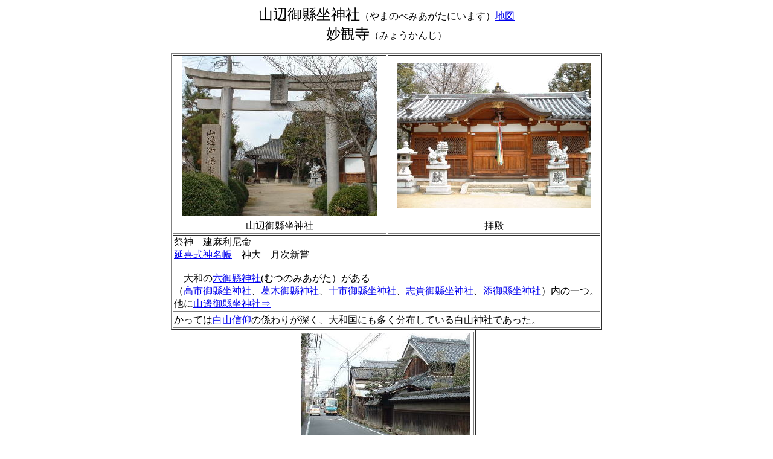

--- FILE ---
content_type: text/html
request_url: http://sakuwa.com/p104.html
body_size: 6913
content:
<!DOCTYPE HTML PUBLIC "-//W3C//DTD HTML 4.01 Transitional//EN">
<HTML>
<HEAD>
<meta http-equiv="Content-Type" content="text/html; charset=Shift_JIS">
<meta name="GENERATOR" content="JustSystems Homepage Builder Version 22.0.1.0 for Windows">
<meta http-equiv="Content-Style-Type" content="text/css">
<TITLE></TITLE>
</HEAD>
<BODY>
<P align="center"><font face="ＭＳ 明朝"><span style="font-size : 150%;">山辺御縣坐神社</span></font>（やまのべみあがたにいます）<span style="font-weight : normal;"><a href="http://www.mapion.co.jp/m2/34.586880123507214,135.81710277097295,16">地図</a><br>
</span><span style="font-size : 150%;
	font-weight : normal;
	font-style : normal;
">妙観寺</span>（みょうかんじ）</P>
<div style="text-align : center;">
  <center></center>
  <center>
  <TABLE border="1">
    <TBODY>
      <TR>
        <TD align="center"><IMG src="yamanobe 00611.jpg" width="322" height="265" border="0"></TD>
        <TD align="center"><IMG src="yamanobe 0071.jpg" width="320" height="240" border="0"></TD>
      </TR>
      <TR>
        <TD align="center">山辺御縣坐神社</TD>
        <TD align="center">拝殿</TD>
      </TR>
      <TR>
        <TD colspan="2">祭神　建麻利尼命<br>
        <a href="yx179.html">延喜式神名帳</a>　神大　月次新嘗<br>
        <br>
        　大和の<A href="p90.html#miagata">六御縣神社</A>(むつのみあがた）がある<BR>
        （<A href="n137.html">高市御縣坐神社</A>、<A href="ka16ima.html">葛木御縣神社</A>、<A href="n152.html">十市御縣坐神社</A>、<A href="ya6-1.html#sikisima">志貴御縣坐神社</A>、<A href="n151.html">添御縣坐神社</A>）内の一つ。<br>
        他に<a href="yw218.html">山邊御縣坐神社⇒</a></TD>
      </TR>
      <TR>
        <TD colspan="2">かっては<A href="p90.html#hakusannsinn">白山信仰</A>の係わりが深く、大和国にも多く分布している白山神社であった。　</TD>
      </TR>
    </TBODY>
  </TABLE>
</center>
</div>
<center>
<div style="text-align : center;">
  <center>
  <center><span style="font-size : 150%;"></span></center>
  <table border="1">
    <tbody>
      <tr>
        <td><img src="yamanobe 01411.jpg" width="281" height="242" border="0">&nbsp;</td>
      </tr>
      <tr>
        <td><span class="px12" id="address_text">　天理線前栽駅より南へ約１．５ｋｍ<br>
        奈良県天理市西井戸堂町付近</span>&nbsp;</td>
      </tr>
    </tbody>
  </table>
</center>
</div>
<div align="center">
  <table border="1">
    <tbody>
      <tr>
        <td><font size="+2" face="ＭＳ 明朝"><a href="ki24.html"><font size="+0">白山比咩神社</font></a></font>&nbsp;</td>
        <td><a href="yw112.html">中ﾂ道</a></td>
        <td><a href="yz9.html#yanobenomiagata">山邊御縣坐神社&nbsp;</a></td>
      </tr>
      <tr>
        <td><a href="yz5.html#kokilyouasu">古郷飛鳥よ</a>&nbsp;</td>
        <td>&nbsp;</td>
        <td>&nbsp;</td>
      </tr>
    </tbody>
  </table>
</div>
<CENTER>
<TABLE border="1">
  <TBODY>
    <TR>
      <TD align="center"><IMG src="yamanobe 0131.jpg" width="320" height="240" border="0"></TD>
    </TR>
    <TR>
      <TD align="center">本殿<BR>
      祭神は建麻利尼命</TD>
    </TR>
  </TBODY>
</TABLE>
</CENTER>
<CENTER>
<TABLE border="1">
  <TBODY>
    <TR>
      <TD><IMG src="yamanobe 0081.jpg" width="320" height="240" border="0"></TD>
    </TR>
    <TR>
      <TD align="center">同じ境内に妙観寺</TD>
    </TR>
    <TR>
      <TD align="center">&nbsp;<img src="milyou011.jpg" border="0" width="320" height="477"></TD>
    </TR>
    <TR>
      <TD align="center">&nbsp;<img src="DSCN32501.jpg" width="152" height="150" border="0"></TD>
    </TR>
    <TR>
      <TD align="center">&nbsp;<a href="h1.html#11menn">十一面観音</a>立像（重文）</TD>
    </TR>
    <TR>
      <td style="text-align : left;">&nbsp;植福山妙観寺は、長<o:p></o:p>谷寺小池坊の末寺で神<o:p></o:p>
      <p style='margin:0mm;font-stretch: normal'>宮寺と称せられたが、明治維新に廃寺となり<o:p></o:p></p>
      <p style='margin:0mm;font-stretch: normal'>今、観音堂と!鐘楼だけが残っている。<o:p>&nbsp;</o:p></p>
      <p style='margin:0mm;font-stretch: normal'>本尊十一面観音立像は桧材の寄せ木造りで、<o:p></o:p></p>
      <p style='margin:0mm;font-stretch: normal'>塑像の心木が像内に寵められている事が注目<o:p></o:p></p>
      <p style='margin:0mm;font-stretch: normal'>される。<o:p></o:p></p>

<p style='margin:0mm;font-stretch: normal'>像高二メートル六十三センチ。一見古風な印<o:p></o:p></p>
      <p style='margin:0mm;font-stretch: normal'>象を受けるが、穏やかな裾の衣紋や静寂な肉<o:p></o:p></p>
      <p style='margin:0mm;font-stretch: normal'>身表現、技法などから平安時代後期の模古像<o:p></o:p></p>
      <p style='margin:0mm;font-stretch: normal'>と考えられる。<o:p></o:p></p>

<p style='margin:0mm;font-stretch: normal'>心木の高さは約二メートル、幅は下部で四〇<o:p></o:p></p>
      <p style='margin:0mm;font-stretch: normal'>センチあり、裾の所で観音像からはみ出し<o:p></o:p></p>
      <p style='margin:0mm;font-stretch: normal'>部露出している。<o:p></o:p></p>

<p style='margin:0mm;font-stretch: normal'>この心木は首のくびれを現すのみの単純な円<o:p></o:p></p>
      <p style='margin:0mm;font-stretch: normal'>杜形(下部は楕円形)のもので、塑像心木の<o:p></o:p></p>
      <p style='margin:0mm;font-stretch: normal'>中でも古様を示すもので、東大寺法華堂の日<o:p></o:p></p>
      <p style='margin:0mm;font-stretch: normal'>光、月光像などとほぼ<o:p>同じ大きさの像であっ<o:p></o:p></p>
      <p style='margin:0mm;font-stretch: normal'>たと考えられる。<o:p></o:p></p>

<p style='margin:0mm;font-stretch: normal'>塑像は、我が国では天平時代に盛んに造られ<o:p></o:p></p>
      <p style='margin:0mm;font-stretch: normal'>遺品も少なくないが、平安時代にはほとんど<o:p></o:p></p>
      <p style='margin:0mm;font-stretch: normal'>造られていない。<o:p></o:p></p>

<p style='margin:0mm;font-stretch: normal'>この心木は天平時代のものとして大過ないだ<o:p></o:p></p>
      <p style='margin:0mm;font-stretch: normal'>ろう。<o:p></o:p></p>

<p style='margin:0mm;font-stretch: normal'>本像はこの心木の鞘仏として製作されたと思<o:p></o:p></p>
      <p style='margin:0mm;font-stretch: normal'>われ、その全容は破綻なく整えられていて、<o:p></o:p></p>
      <p style='margin:0mm;font-stretch: normal'>この地の平安後期の菩薩像の中では抜きん出<o:p></o:p></p>
      <p style='margin:0mm;font-stretch: normal'>た存在と言える。<o:p>&nbsp;</o:p></p>
      <p style='margin:0mm;font-stretch: normal'>旧像をこのような形で伝えることは、仏教信<o:p></o:p></p>
      <p style='margin:0mm;font-stretch: normal'>仰史上興味深く、しかも天平時代の等身を上<o:p></o:p></p>
      <p style='margin:0mm;font-stretch: normal'>る塑像が存在していたことを示すもので、<o:p></o:p></p>
      <p style='margin:0mm;font-stretch: normal'>当地の歴史の古さを証明する貴軍な資料と言<br>
      える。<o:p></o:p></p>
      </td>
    </TR>
  </TBODY>
</TABLE>
</CENTER>
<p><br>
<br>
<br>
<br>
<br>
<br>
<br>
<br>
<br>
<br>
<br>
<br>
<br>
<br>
<br>
<br>
<br>
<br>
<br>
<br>
<br>
<br>
<br>
<br>
<br>
</p>
</center>
</BODY>
</HTML>